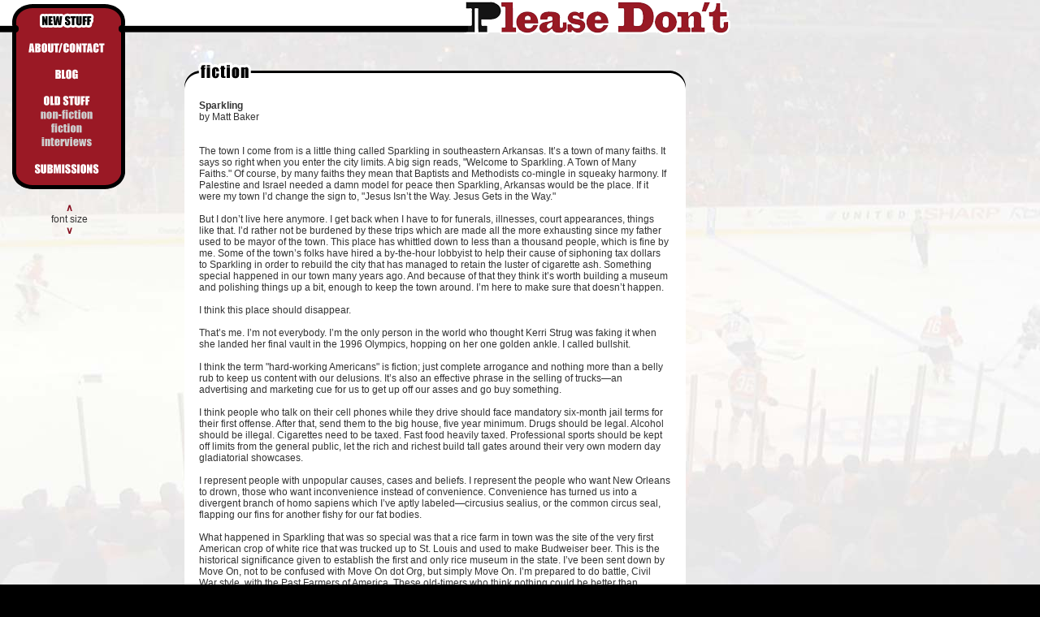

--- FILE ---
content_type: text/html
request_url: http://please-dont.com/fiction-baker.html
body_size: 12894
content:
<!DOCTYPE html PUBLIC "-//W3C//DTD XHTML 1.0 Transitional//EN" "http://www.w3.org/TR/xhtml1/DTD/xhtml1-transitional.dtd">
<html xmlns="http://www.w3.org/1999/xhtml">
<head>
<meta name="description" content="Please Don't is a literary magazine publishing works of fiction and non-fiction on an irregular but frequent basis." />
<meta name="keywords" content="please don't do not dont online literary magazine zine publishing fiction non-fiction nonfiction interviews chicago ebzine axl noir detective short story stories" />
<meta http-equiv="Content-Type" content="text/html; charset=UTF-8" />
<link rel="SHORTCUT ICON" href="images/pd-icon.ico" />
<link rel="stylesheet" type="text/css" href="styles-pleasedont.css" />
<title>Please Don't</title>
<script type="text/javascript" src="textsizer.js"></script>
<script type="text/javascript">
<!------------
function MM_swapImgRestore() { //v3.0
  var i,x,a=document.MM_sr; for(i=0;a&&i<a.length&&(x=a[i])&&x.oSrc;i++) x.src=x.oSrc;
}
function MM_preloadImages() { //v3.0
  var d=document; if(d.images){ if(!d.MM_p) d.MM_p=new Array();
    var i,j=d.MM_p.length,a=MM_preloadImages.arguments; for(i=0; i<a.length; i++)
    if (a[i].indexOf("#")!=0){ d.MM_p[j]=new Image; d.MM_p[j++].src=a[i];}}
}

function MM_findObj(n, d) { //v4.01
  var p,i,x;  if(!d) d=document; if((p=n.indexOf("?"))>0&&parent.frames.length) {
    d=parent.frames[n.substring(p+1)].document; n=n.substring(0,p);}
  if(!(x=d[n])&&d.all) x=d.all[n]; for (i=0;!x&&i<d.forms.length;i++) x=d.forms[i][n];
  for(i=0;!x&&d.layers&&i<d.layers.length;i++) x=MM_findObj(n,d.layers[i].document);
  if(!x && d.getElementById) x=d.getElementById(n); return x;
}

//------------>
</script>
<script type="text/JavaScript">
<!------------
function MM_goToURL() { //v3.0
  var i, args=MM_goToURL.arguments; document.MM_returnValue = false;
  for (i=0; i<(args.length-1); i+=2) eval(args[i]+".location='"+args[i+1]+"'");
}

function MM_displayStatusMsg(msgStr) { //v1.0
  status=msgStr;
  document.MM_returnValue = true;
}
function MM_swapImage() { //v3.0
  var i,j=0,x,a=MM_swapImage.arguments; document.MM_sr=new Array; for(i=0;i<(a.length-2);i+=3)
   if ((x=MM_findObj(a[i]))!=null){document.MM_sr[j++]=x; if(!x.oSrc) x.oSrc=x.src; x.src=a[i+2];}
}
//------------>
</script>
</head>
<script>

var randombgs=["images/bg01.jpg", "images/bg02.jpg", "images/bg03.jpg", "images/bg04.jpg", "images/bg05.jpg", "images/bg06.jpg", "images/bg07.jpg", "images/bg08.jpg", "images/bg09.jpg", "images/bg10.jpg", "images/bg11.jpg"]

document.write('<body background="'+randombgs[Math.floor(Math.random()*randombgs.length)]+'" bgcolor="#000000">')
</script>
<body onload="MM_preloadImages( 'images/nav02b.gif','images/nav03b.gif','images/nav05-1b.gif','images/nav06b.gif', 'images/bg01.jpg', 'images/bg02.jpg', 'images/bg03.jpg', 'images/bg04.jpg', 'images/bg05.jpg', 'images/bg06.jpg', 'images/bg07.jpg', 'images/bg08.jpg', 'images/bg09.jpg', 'images/bg10.jpg', 'images/bg11.jpg')">
<a name="top" id="top"></a>
<table width="900" border="0" cellpadding="0" cellspacing="0">
  <tr>
    <td rowspan="2" valign="top"><div id="mainnav">
        <table width="170" border="0" cellspacing="0" cellpadding="0">
          <tr>
            <td><a href="index.html"><img src="images/nav01c.gif" alt="new stuff" name="new stuff" width="170" height="42" border="0" id="new stuff" /></a></td>
          </tr>
          <tr>
            <td><a href="about.html" onmouseout="MM_swapImgRestore()" onmouseover="MM_swapImage('about/contact','','images/nav02b.gif',1)"><img src="images/nav02a.gif" alt="about/contact" name="about/contact" width="170" height="32" border="0" id="about/contact" /></a></td>
          </tr>
          <tr>
            <td><a href="http://plzdnt.blogspot.com/" target="_blank" onmouseover="MM_swapImage('blog','','images/nav03b.gif',1)" onmouseout="MM_swapImgRestore()"><img src="images/nav03a.gif" alt="blog" name="blog" width="170" height="33" border="0" id="blog" /></a></td>
          </tr>
          <tr>
            <td><img src="images/nav04a.gif" alt="archives" width="170" height="26" /></td>
          </tr>
          <tr>
            <td><a href="old-nonfiction.html" onmouseout="MM_swapImgRestore()" onmouseover="MM_swapImage('old-nonfiction','','images/nav05-1b.gif',1)"><img src="images/nav05-1a.gif" alt="old-nonfiction" name="old-nonfiction" width="170" height="17" border="0" id="old-nonfiction" /></a></td>
          </tr>
          <tr>
            <td><a href="old-fiction.html" onmouseout="MM_swapImgRestore()" onmouseover="MM_swapImage('old-fiction','','images/nav05-2b.gif',1)"><img src="images/nav05-2a.gif" alt="old-fiction" name="old-fiction" width="170" height="17" border="0" id="old-fiction" /></a></td>
          </tr>
          <tr>
            <td><a href="old-interviews.html" onmouseout="MM_swapImgRestore()" onmouseover="MM_swapImage('old-interviews','','images/nav05-3b.gif',1)"><img src="images/nav05-3a.gif" alt="old-interviews" name="old-interviews" width="170" height="17" border="0" id="old-interviews" /></a></td>
          </tr>
          <tr>
            <td><a href="submissions.html" onmouseout="MM_swapImgRestore()" onmouseover="MM_swapImage('submissions','','images/nav06b.gif',1)"><img src="images/nav06a.gif" alt="submissions" name="submissions" width="170" height="51" border="0" id="submissions" /></a></td>
          </tr>
          <tr>
            <td align="center"><br />
              <a href="javascript:ts('body',1)"><strong>&and;</strong></a><br />
              font size<br />
              <a href="javascript:ts('body',-1)"><strong>&or;</strong></a><br /></td>
          </tr>
        </table>
      </div></td>
    <td><div id="topbar"><a href="index.html"><img src="images/hdr_pleasedont.gif" alt="please don't" width="730" height="59" border="0" /></a></div></td>
  </tr>
  <tr>
    <td valign="top"><br />
      <div id="content">
        <table width="617" border="0" align="center" cellpadding="0" cellspacing="0">
          <tr>
            <td><img src="images/titlebar-fiction.gif" alt="fiction" width="617" height="36" /></td>
          </tr>
          <tr>
            <td bgcolor="#FFFFFF"><table width="580" border="0" align="center" cellpadding="0" cellspacing="0">
                <tr>
                  <td><p><b>
                      <!------------STORY TITLE------------>
                      Sparkling</b><br />
                      <!------------STORY BYLINE------------>
                      by Matt Baker <br />
                      <br />
                      <br />
                      <!------------STORY------------>
                      The town I come from is a little thing called Sparkling in southeastern Arkansas.  It’s a town of many faiths.  It says so right when you enter the city limits.  A big sign reads, &quot;Welcome to Sparkling. A Town of Many Faiths.&quot; Of course, by many faiths they mean that Baptists and Methodists co-mingle in squeaky harmony. If Palestine and Israel needed a damn model for peace then Sparkling, Arkansas would be the place. If it were my town I’d change the sign to, &quot;Jesus Isn’t the Way. Jesus Gets in the Way.&quot;<br /><br />
                      But I don’t live here anymore. I get back when I have to for funerals, illnesses, court appearances, things like that. I’d rather not be burdened by these trips which are made all the more exhausting since my father used to be mayor of the town. This place has whittled down to less than a thousand people, which is fine by me. Some of the town’s folks have hired a by-the-hour lobbyist to help their cause of siphoning tax dollars to Sparkling in order to  rebuild the city that has managed to retain the luster of cigarette ash. Something special happened in our town many years ago. And because of that they think it’s worth building a museum and polishing things up a bit, enough to keep the town around. I’m here to make sure that doesn’t happen. <br />
                      <br />
  I think this place should disappear. <br /><br />
  That’s me. I’m not everybody. I’m the only person in the world who thought Kerri Strug was faking it when she landed her final vault in the 1996 Olympics, hopping on her one golden ankle. I called bullshit. <br /><br />
  I think the term &quot;hard-working Americans&quot; is fiction; just complete arrogance and nothing more than a belly rub to keep us content with our delusions. It’s also an effective phrase in the selling of trucks&mdash;an advertising and marketing cue for us to get up off our asses and go buy something. <br />
  <br />
  I think people who talk on their cell phones while they drive should face mandatory six-month jail terms for their first offense. After that, send them to the big house, five year minimum. Drugs should be legal. Alcohol should be illegal. Cigarettes need to be taxed. Fast food heavily taxed. Professional sports should be kept off limits from the general public, let the rich and richest build tall gates around their very own modern day gladiatorial showcases. <br /><br />
  I represent people with unpopular causes, cases and beliefs. I represent the people who want New Orleans to drown, those who want inconvenience instead of convenience. Convenience has turned us into a divergent branch of homo sapiens which I’ve aptly labeled&mdash;circusius sealius, or the common circus seal, flapping our fins for another fishy for our fat bodies. <br /><br />
  What happened in Sparkling that was so special was that a rice farm in town was the site of the very first American crop of white rice that was trucked up to St. Louis and used to make Budweiser beer. This is the historical significance given to establish the first and only rice museum in the state. I’ve been sent down by Move On, not to be confused with Move On dot Org, but simply Move On. I’m prepared to do battle, Civil War style, with the Past Farmers of America. These old-timers who think nothing could be better than preserving as a tourist destination the precious field that first sprouted the rice used to make a beverage which helps to kill more than 100,000 of our population every year. Maybe 100,000 isn’t a lot. But 3,000 dead on September 11th was enough to go to war. You tell me. <br />
  <br />
  Move On’s position is simple: This is a complete waste of taxpayer money. Past Farmers of America maintains that history needs to preserved, cherished and taught to future generations. Move On’s position&mdash;which is mine, by the way&mdash;is that it’s time to move on. And frankly, who the fuck cares about rice? <br /><br />
  I don’t believe in anything. I have no hope for the air quality and other pollutants. I have no hope for mankind. Earth, now there’s something that will persevere contrary to popular sentiment. We’re going to save it, supposedly. I’m not a fan of popular beliefs. They’re wrong, inaccurate or slippery with greed 99% of the time. <br /><br />
  I’m appearing in court tomorrow. Well, not court, per se, but a city meeting, a hearing of some format where my objections will be heard publicly. There’ll be stenographers and minutes taken and we have to swear on the bible, I’ve been told. I’m not sure if this follows municipal procedure but what do I care about swearing on a book? It means nothing. Just like everything else, you’ll see. You don’t believe me? You will one day. You all will. You’ll watch your last breath sail from your lips and it’ll crack open and the hollowness will be exposed&mdash;just in time, for you, for me, for everybody. <br />
  <br />
  I grew up in the church. Every Sunday and some Wednesdays we attended service. Sunday school too. I was frequently kicked out or asked to leave. In the hallway I’d do full speed sprints from end to end while everyone else bowed over their thick books with small letters on flimsy paper, sucking in every word. The worst spanking I ever received was after my father told me that Jesus’s love allows us to live forever and I said, &quot;You believe that shit?&quot; The scar remains, I tell you. It hurt. Back then&mdash;maybe still?&mdash;you could beat your wife or kids once a year with a stick no bigger than the circumference of your thumb. My father’s thumb was rather plump. <br /><br />
  I check into the Uptown Motel, the same one that’s been here for forty years, maybe longer. Fifty years? I do the math in my head when someone clears their throat and I realize someone is waiting behind me. A line? At the Uptown Motel. Incredible. <br /><br />
  The key works, the bed’s made, the TV turns on. Twenty-five years ago I brought my first wife, Kim, here on our third date. She thought it odd that a quiet night in front of the television with a couple of Bomb Pops meant a television at the Uptown Motel. I said I was always full of surprises, that was my shtick. She said, &quot;What’s a stick?&quot; I watched her work that Bomb Pop all the way down to the wood. Take it slow, she said. I never take anything slow, I said. <br /><br />
  I’ve always moved faster than the folks in this town. When I left twenty-five years ago there were 2,900 total. Now, less than a thousand. Numbers, they’re so simple, higher, lower, more, less, the most, the least. Their categories always fit somewhere. My father, Mayor Milligan, he was called, wanted the population to get over 5,000. That was his goal even if it meant letting plastics factories set up with tax-free initiatives and allowing them to dump their toxic crude into our soil. Those companies used up Sparkling like a twenty-dollar whore and left us crying each time; leaving nothing behind, only stench and stains that never went away. <br /><br />
  I’ve got my statement prepared. I’ve got my cigarettes. The world’s last proud smoker. I’m truly satisfied with the product. That’s why I continue to indulge. I like to light up in crowds. I like to blow smoke into people’s faces and watch them keel over with fright. I have few friends. I never have. I’ve had a few wives. Three, I think. Maybe four, but I don’t think a marriage that lasted 26 days really counts. That was in my late 20’s. I’d discovered meth. I did a lot of it. Then I discovered my wife had left. I discovered that I’d been fired two months after the fact. It reminds me of the old Robin Williams cocaine joke from the 1980s about how if you go home and find all your furniture gone and your cat says, &quot;I’m outta here prick,&quot; then you might have a problem. Well, I didn’t need a talking cat to tell me I had a problem. The judge, oh, a blessed soul, so gentle and pure&mdash;judges are angelic, aren’t they? He stuck my ass in a rehabilitative center then a rehabilitative community after getting busted for possession. I was very lucky, he told me. For some odd reason I hear more talk about luck in courtrooms than anywhere else in my life. Judges love to tell defendants how lucky they are. When it was my time to face the force of the law the judge told me that normally I’d be sent to prison. I was lucky. But one more possession arrest and I’d go definitely to prison, three to five years. I argued vehemently, for possession? Are you kidding me? The judge just looked at me in that indifferent tired way of old judges, &quot;Does it look like I’m kidding, Mr. Milligan?&quot;<br /><br />
  The community rehabilitation was the worst. Living with thirty deadbeats, repeat offenders, burnouts and other losers like me. That is not a good way to get healthy, to get positive and refocused. You need to surround yourself with success. Their endless enthusiasm for hollow hope and higher powers drove me to the edge. Suicide watch. Around the clock observation. But I followed the rules and got it struck from my record. I’m still a lawyer! <br /><br />
  At my father’s funeral there was plenty of singing and joke telling. An Irish wake, drunkenness and funny stories. I was sober then, so I didn’t partake in the festivities in the same way everyone else did. I was lonely. My father had died. I wasn’t prepared for this. A heart attack&mdash;the classic premature death. He was 62. That’s young. I was thirty-five. That was ten years ago. The phone rang at 3:19am and I knew that a message from death was coming my way. I picked up the phone and didn’t say hello for the longest time. Only the voice, the voice of my sister, &quot;He’s gone.&quot; <br /><br />
  I said, &quot;Is he coming back?”<br /><br />
  My sister said, &quot;I doubt it.&quot;<br />
                      <br /><br /><br /><br /> 
                      The sun always shines in Sparkling. It leads me to believe that the founders of the town noted this particular fact too and hence the name Sparkling was born. But instead of being the town that always shines, we’re the town of many faiths. <br /><br />
  Sometimes I take on cases for personal reasons when I have a strong motivation. For example, I took on the makers of the sleep aid Ambien when I was personally affected by this drug in an adverse way. Several years ago after complaining to my doctor that I wasn’t sleeping very well he interrupted me before I was finished and wrote me a prescription for Ambien. He failed to warn me of any side effects and I downed a pill while in Kansas City on business and chased it with a Dr. Pepper and ice cubes I splashed together, thinking this would ooze me into a fitful sleep. Instead I came to with me and my rental Buick floating in the J.C. Nichols Memorial Fountain. Luckily it was 2am and I hadn’t hurt anyone. But I was arrested for driving under the influence of a controlled substance. I said, &quot;What the hell happened?&quot; The cop said, &quot;Welcome to the City of Fountains.&quot; The charges were later dropped once they were able to positively confirm that I had an authorized prescription for the Ambien. It took a week. <br /><br />
  Breakfast is had at the Corner Café, as subtle a name you could ever think up for such a place. I pour Louisiana hot sauce by the spoonful on my eggs and drink coffee faster than my bladder can keep up. I’m charged up and ready to say my bit. To fight, to stand up, to repeal this insane effort to waste money. <br /><br />If you want a label I’m not going to give you one but I’m probably somewhere in the middle like most people. Those who affirm to the liberal or conservative label give too much of a shit about their own backyards for my tastes. It smells rotten like something’s died and ain’t coming back. <br /><br />
  There’s no traffic. No one has anywhere to go. I’m somewhat nervous. It’s normal. I’m not naturally bold. I’m prone to tears especially if it involves children. I don’t have any kids for that very reason. My heart’s too big. I wouldn’t be able to keep it together. I’d worry. I don’t worry about myself. I never have. It’s everybody else I care about. It’s a paradox. It’s because I’ve come to something that is rare and I cherish tenderly. It’s something I’m lucky to have because so few have it. It’s called acceptance. <br /><br />
  This group that hired me, Move On, is headquartered in suburban Washington D.C. and their sole agenda is to literally move on. They want to see obsessive nostalgia go by the wayside. They argue, for example, that some cities need to die off. It’s a process. A lot like evolution, it says in their full color pamphlet. Why isn’t society any different? Everything dies and the new begins again. Nothing lives forever. No one seems to understand this very basic concept. Everything comes to an end. <br /><br />
  Move on, they say. Why save Detroit? Toledo? The Rust Belt, the Sun Belt, the Bible Belt, all the belts. Does Buffalo really need to use tax dollars to spiff up its downtown? Who’s going to Buffalo? The same goes for professional sports teams and their owners who pass the bill to taxpayers for stadium remodels or implode the old stadium and build a brand new one. But we’re cutting back on library funding, on education, on funding police departments? The madness. The great problem of the world has always been that those in power are reluctant to change the system that got them their power in the first place. And once you’re up there in your tower you’ll spend the rest of your life playing payback to keep your tower from crumbling. When you’ve reached that point, the societal rules and laws no longer apply to you. You’ve broken through. No wonder nothing ever changes. <br /><br />
  So my argument centers on nothing too flashy or insightful, just common sense: A museum for a rice field that made beer could perhaps use that money for something better. If I had more faith in my fellow man I’d think this was an open and shut case. An easy decision. The city board of elders will pound their gavels&mdash;each member has one&mdash;and declare this matter a complete waste of time, and expound upon the ridiculousness of such a motion. I might have more faith in my fellow man if people didn’t watch Super Bowl strictly to watch the commercials. How far have we fallen? When will the pull strings finally descend from heaven and save us? <br /><br />
  There’s something about museums that get people's blood pressure elevated. They love them. I’ve battled the construction of twelve museums in the last four years&mdash;all contract work from Move On. I lost every time. How does Move On finance all of this? How can they afford to pay me a hefty hourly and cover travel to far off places like Walla Walla, Washington and Sparkling, Arkansas? There are a few fat cats who have some fight left. And it’s a living for me, my life, as an overgrown earthworm meandering through the soil, always lost, always going back and forth through the same way I’ve come and gone before. Thus, human life. <br /><br />
  I almost forgot, holidays. I fight the implementation of new holidays. Every state wants to make a new holiday to honor various groups and veterans of this and that. Sometimes they want very specific groups to have the day off with full pay, supplied by the government. Like the Texas bill that would grant Iraq and Afghanistan War veterans with 30% or more of at least one limb amputated the day off with time and half pay. I pushed to pass a bill that would empower the state of Texas to stand up to delirious executive orders proclaiming war on non-threatening nations to avoid this amputee problem in the first place. I needed a police escort and 24-hour-a-day security for the three days I was in Austin. A few individuals didn’t take too kindly to my constitutionally protected free expressions. Apparently I’m un-American and therefore I should die. There may be a few of these idiots following me now, scoping me with their long-range assault rifles. Let it be. <br /><br />
  I can’t worry anymore. I saw a psychiatrist and psychologist and rational-emotive therapist all at the same time, every other day, Monday, Wednesday, and Friday for six months. The psychiatrist told me I had generalized anxiety disorder. I said, &quot;That’s where you’re wrong, Doc. I have very specific anxiety disorder.&quot; He said, &quot;There’s this pill…&quot; This was in the 1990’s when these drugs were really taking off. I told him, &quot;My dad just died. I’m anxious. I’m sad. That’s normal, right?&quot; He said, &quot;What’s normal?&quot; And wrote me a prescription. <br /><br />
  My psychologist made me take a bunch of tests. It was fun but ultimately told me nothing about myself that I didn’t know already except that I apparently have excellent hand-eye coordination in &quot;problem-solving tasks.&quot; Yeah, who knew? <br /><br />
  The rational-emotive therapist told me it wasn’t rational to be anxious about the passing of my father, even six months later. There was a lot of closing of the eyes, visualization and drawing T-charts on scratch paper. Problem-solving strategies, she called them. <br /><br />
  I called bullshit. And quit the whole damn mess.<br />
                     <br /><br /><br />
                    <br />
  I suck down an entire cigarette in three drags before walking inside. At city hall I’m led to the room where the town’s elders sit, sprinkled across the back wall, elevated a few feet above everyone else. The men are all old and frightening. I feel like I’m a paranormal investigator whose job is to debunk the obvious horseshit from the plain and potent truth of the matter. <br /><br />
  I sit down at my table, just me and my briefcase, which is really a laptop case. I don’t even have a glass of water. Opposite me are the Past Farmers of America representatives, which include three lawyers, a public relations guy from Budweiser who I recognize, and a woman who sits behind all of them juggling three blackberries and a cell phone, in constant communication. <br /><br />
  The Sparkling residents that showed up all sit behind their side. <br /><br />
  The gavel pounding starts. The Budweiser guy goes first. &quot;Ladies and gentlemen, the town of Sparkling has a very unique place in America’s grand history…&quot; I lean back, cross my arms, and want to nap this one out. I’m not a fan of patriotic American lager rhetoric. You got to watch out for those who time and time again hide behind the red, white and blue. Second to Jesus, I don’t know a bigger copout. <br /><br />
  The lawyers take turns making brief statements. When I can talk I ask a very easy question. Too simple, in fact. &quot;How much is this museum and proposed monument&mdash;which by the way, this is the first time I heard talk of building a monument in addition to the museum&mdash;how much is this going to cost taxpayers?&quot; <br /><br />
  No answer. Some muffled talk of reviewing various proposals. <br /><br />
&quot;How about an estimate? A ballpark number. Lowball it, I don’t care. Give me something,&quot; I said. <br />
<br />
  One of the lawyers said, &quot;We don’t have to answer your question.”<br /><br />
&quot;Well, excuse me for asking. I mean, this is the Delta. This is the poorest region in the country. Education is horrible. Health care is almost nonexistent. Don’t worry, I won’t go on with statistics and other firm and concrete examples that will have no affect on you or anybody in this room, I’m just wondering, in a very general sense, if our tax dollars can be used more appropriately?”<br />
<br />
  A different lawyer said, &quot;We are well aware of the true motivation of the group you represent, Mr. Milligan. Move On is notorious for undermining American values&mdash;”<br /><br />
&quot;I call bullshit!&quot; I shouted, pointing at the entire table of Past Farmers of America representatives and lawyers and the public relations guy from Budweiser. <br /><br />
&quot;Order! Order!&quot; The town elders pounded their gavels. One of the elders, Mr. Wilson, a close friend of my father, stood wobbly and frail and said, &quot;Mr. Milligan, I demand you recant your last statement. This is no place for such foul language.&quot;<br /><br />
&quot;Mr. Wilson, I respectfully cannot recant my statement for one simple reason and that’s because it’s the truth. You may not like my choice of words, which I can understand, but I cannot think of a more direct and blatant way of stating my objection to their attempt to attack me and my organization by way of some bogus claim that we somehow want to oppress or bring down the United States of America. Quite to the contrary. Move On wants the United States of America to grow up and move on. We have this crazy notion in this country that everything’s basically okay and we can’t do a whole lot better than what we got. That’s false. We have potential. I’m the optimist. Those telling you that everything is fine are the pessimists.”<br /><br />
  I looked around the room. There was silence, except for my voice, so I continued. &quot;We can be better, much better. But instead we’re wasting our time and money honoring our past, which really is ridiculous if you think about it. We’re going to build a rice museum in Sparkling, Arkansas to honor yet another alleged great American something or other, for what?”<br />
  <br />
  A different town elder pointed his gavel at me, &quot;Are you suggesting, Mr. Milligan, that the past has no significance?”<br /><br />
&quot;I wish I could say that, but of course it’s not true. Yes, the past has significance. But it doesn’t need to turn into an obsession. We fetishize our past, fantasize about it, glorify it because it’s easy to do. And it changes nothing. We fail, even despite our efforts, to grasp its meaning. So what’s the point? It’s much more difficult, I believe, to turn the other way and face an uncertain future and strive to enhance our present lives, make them better for future generations, to look forward, to take chances, unsure of the outcome. That’s bravery.”<br />
<br />
  Mr. Wilson cleared his throat. &quot;You have an awfully simplistic way of viewing these matters, Mr. Milligan. I’m sure Move On compensates you very well for your elitist diatribes aimed at the average American. Talking down to them. Hoping they feel shame. Taking away what little some of the people here&mdash;in this very town for instance&mdash;have to hold onto anymore. A town, by the way, that your father helped to run for many years. If I may be so bold, and perhaps I speak for the majority of those in attendance today, but I’d reckon your father would be gravely disappointed in you.”<br />
  <br />
&quot;I call bullshit!&quot;<br /><br />
&quot;Order! Order!&quot; The gavels pounded in a maddening fury. I knew they were enjoying it too much. <br /><br />
&quot;Jesus Christ, shut the fuck up with the gavel banging!”<br /><br />
&quot;You are in contempt, Mr. Milligan!”<br /><br/>
&quot;How can I be in contempt? This isn’t even a court of law.”<br /><br />
  They pounded some more but I spoke loudly. &quot;Seriously though, how many gavels do you all need? I thought only one person gets a gavel. How much is this costing taxpayers? This is a perfect example of wasteful government spending just so each of you can have a toy.&quot;<br /><br />
&quot;Mr. Milligan I now know for a fact that you would be a total and utter embarrassment to your father if he were still alive.”<br /><br />
&quot;I don’t really care what my father would think of me. He died ten years ago. He has absolutely nothing to do with what we’re talking about today. And I take offense to your use of the word, average, when talking about the very people who inhabit this town. You may think of them as average, but I think they have the potential to be extraordinary.&quot;<br />
<br />
  I admit that I probably went too far with the extraordinary versus average stuff. And everything pretty much wrapped up after that. They tried to invoke my father again. They ended up approving the measure and the good people of Sparkling, the county, and the state of Arkansas will be paying for a museum and yearly operating expenses for the Arkansas Rice Museum. Also, a bronze statue of a rice kernel. <br /> <br />I’ve seen the preliminary plans, they had them on large colorful poster board to show everyone during the proceedings. The ohhhs and ahhhs were deafening. The glitter, the pretty colors, the balloons, someone even said that it was the most beautiful thing they’d ever seen. As we departed the building, I lit a cigarette and spewed the smoke like an oscillating fan. There was victory in the air. That’s all this was about, winning. <br />
  <br />
  <br /> <br />
  <br />
<br />
    <br />
    <br />
 <br />
<br />
                    <!------------STORY BIO------------>
                  <i>Matt Baker's work has appeared or is forthcoming in </i>Texas Review<i>, </i>Tampa Review<i>, </i>Cimarron
Review<i>, </i>Saint Ann's Review<i>, and elsewhere. </i>
</i></td>
                </tr>
              </table></td>
          </tr>
          <tr>
            <td><img src="images/bottombar.gif" width="617" height="20" /></td>
          </tr>
        </table>
        <br />
        <br />
        <table width="617" border="0" align="center" cellpadding="0" cellspacing="0">
          <tr>
            <td height="34" background="images/titlebar.gif"><table width="580" border="0" align="center" height="28" cellpadding="0" cellspacing="0">
                <tr>
                  <td valign="bottom"><span class="copyright">© Copyright 2007, 2008 Please Don't</span></td>
                  <td valign="bottom" align="right"><span class="copyright"><a href="#top">return to top</a></span></td>
                </tr>
              </table></td>
          </tr>
        </table>
      </div>
      <p>&nbsp;</p></td>
  </tr>
</table>
</div>
</body>
</html>


--- FILE ---
content_type: text/css
request_url: http://please-dont.com/styles-pleasedont.css
body_size: 382
content:
@charset "UTF-8";
/* CSS Document */

body,td,th {
	font-family: Arial, Helvetica, sans-serif;
	font-size: 12px;
	color: #333333;
}
body {
	margin-left: 0px;
	margin-top: 0px;
	margin-right: 0px;
	margin-bottom: 0px;
	background-repeat:repeat-y;
	background-attachment:fixed;
}
#topbar {
	position:fixed;
	top:0px;
	width:730px;
	left:170px;
	z-index:10;
}
#mainnav {
	position:fixed;
	width:170px;
	top:0px;
	left:0px;
	z-index:10;
}
#content {
	position:absolute;
	width:730px;
	left:170px;
	top:75px;
	z-index:5;
}
a:link {
	color: #860D1E;
	text-decoration: none;
}
a:visited {
	text-decoration: none;
	color: #993333;
}
a:hover {
	text-decoration: underline;
	color: #FF0000;
}
a:active {
	text-decoration: none;
	color: #860D1E;
}
.copyright {
	color: #999999;
	font-family: Arial, Helvetica, sans-serif;
	font-size: 9px;
}
